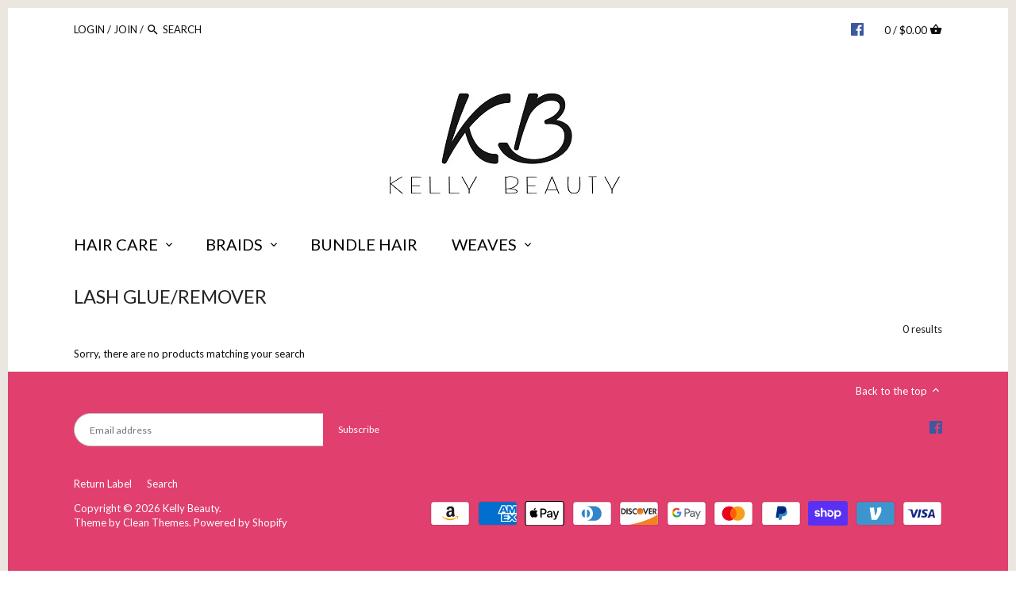

--- FILE ---
content_type: application/javascript; charset=utf-8
request_url: https://searchanise-ef84.kxcdn.com/preload_data.1V9A3X6V3p.js
body_size: 10465
content:
window.Searchanise.preloadedSuggestions=['bobbi boss','crochet hair','braiding hair','human hair','edge control','hair color','crochet braids','hair oil','lace front wigs','wig cap','freetress braid','hair glue','hair dye','lace closure','human hair wigs','eye lashes','queen b braiding hair','rubber bands','lace front','passion twist','flat irons','bobbi boss wigs','blow dryer','queen b','stocking cap','shake n go','organique hair','nail care','freetress hair','creme of nature','remy velvet','hair mousse','shine and jam','freetress wigs','rubbing alcohol','hair clips','clip in hair','hair gel','spring twist','water wave','freetress water wave','edge booster','shampoo and conditioner','pre stretched braiding hair','hair relaxer','make up','remy hair','hair dryer','shine n jam','pony tail','lace glue','hair bleach','braid hair','hand sanitizer','individual lashes','ebin edge control','bob wig','olive oil','flat iron','hair perm','deep wave','hair bonnet','cuban twist','kids hair','leave in conditioner','wig head','shea butter','hair dye color','nail polish','blow dryers','free tress','hair accessories','lace frontal','ear ring','hair greasy','got 2b','model model','face masks','outre hair','freetress equal','wet and wavy hair','crochet twist','human hair closure','lace front wig','nail set','curly hair','hair shampoo','wild growth oil','kiss lashes','faux loc','hair rinse','b hair','cream of nature','edge brush','eco gel','mink lashes','eye brow','short wigs','empire human hair','rat tail comb','human wigs','kids hair accessories','bundle hair','kids hair products','pre stretched hair','shea moisture','neck strips','red hair','passion twist crochet','lace wigs','wax stick','bw2 powder','human hair bundles','wet and wavy','bobbi boss hair','outre human weave hair','face mask','eye brow razors','doo gro','wig glue','synthetic hair','lace wig','jamaican black castor oil','wild growth','clip in','deep conditioner','argan oil','dome cap','loc hair','men clipper','eco style gel','hair wrap','xpression hair','adore hair color','draw string','outre wig','remy velvet hair','u part wig','oil sheen','body wave','curling iron','got to be glued','lip gloss','lash glue','remi hair','hair blow dryers','pre stretched','hair rollers','latch hook','weaving needle','sensationnel hair','braided wigs','blue magic','wet and wavy human hair','milky way hair','xpression braids','hair spray','4x4 closure','curly weave','coconut oil','foam head','sensationnel wigs','hair brushes','hair dryers','weaving thread','drawstring freetress','shake and go wig','latex gloves','half wigs','remy bundle weave','bob wigs','du rag','milk hair','loc gel','hair brush','my tresses','creme developer','lotta body','shine jam','freetress crochet hair','half wig','natural hair','goddess loc','lace front glue','27 pcs hair','rat tail combs','biba kanekalon','weave cap','andis clipper','hair pins','black neck strips','empire hair','for nails','ghost bond','shake and go','milky way','human hair wig','african pride','clairol hair color','heat protectant','99j hair','blue hair','wig brush','13x4 frontal','indi remi','castor oil','straight human hair','bleach dye','kinky twist hair','individual lashes ardell','braid wigs','men hair','as i am','equal hair','freetress deep twist','xpression kanekalon','remi velvet','hair bun','bonding glue','hair bleach and dye','hair scalp','hair growth','rubber band','duby hair','ardell lashes','queen b hair','wig band','water wave hair','in hair','cuban twist hair','head wig','kinky hair','style factor','color hair','marilyn hair','braided wig','wild grow','shower cap','holding spray','aunt jackie\'s','hair tie','hair weave','twist hair','613 human hair','queen been braiding hair','clip on hair','tape in','hair trimmer','kids hair care','soft loc','wild hair growth','hair spritz','black hair dye','crochet loc','remi gold','hair oils','protein treatment','equal synthetic','lace tint','bees wax','hair moisture','faux loc crochet synthetic hair','hot tools','tea tree oil','liquid mousse','bold hold','hair beams','hair cap','hair beard','curved needle','crochet box braids','blonde hair','glue protective','just for me','eco style','semi-permanent hair color','bloom bundle','model model hair','eye lashes 25mm','blonde wig','box braids','horsetail hair','just 5 hair color','hair caps','mesh dome wig cap','crochet braid','hot iron','large bonnet','deep wave hair','gorilla snot','braided lace front wigs','foaming lotion','got to be','wig spray','hair wax','foaming mousse','hair does','s curl','jamaican mango & lime','hair net','jazz water','invisible part','wave brush','curling irons','kids products','dark and','bobbi boss lace wigs','outre half wigs','cream of nature conditioner','pump it up','remy weave','live hair','virgin hair','press on','lace front human hair wigs','hair boss','frontal lace','crochet braid hair','crochet hook','mylk hair','premium hair','outre duby','wig clips','hair permed','que braiding hair','i envy','curl activator','disposable face mask','hair string','lulutress passion twist','brazilian hair','draw string hair','black castor oil','crochet latch hook','aloe vera','biba braid','100% human hair','hair wax stick','straight hair','nail polish remover','u part','equal synthetic hair','drawstring half','hair growth oil','pink hair','rubbing alcohol pro of','afro wig','milky way que deep wave','curly braid hair','hair moisturizer','bob pins','salon pro','strip lashes','braiding gel','13x4 frontal lace','deep twist','quick weave','leave in','lock gel','hair due','heat protector','butter locks','braid wig','short hair','free part','dr miracle','bundles the closure','crochet passion twist','braid gel','black hair','3d mink lashes','tail combs','human lace front wigs','next straight','bonding hair glue','purple hair','hair detangler','clips on','short wig','got to be glue','stocking cap black','swiss lace','bobbi boss synthetic','andis trimmer','beach curl','glue remover','organique body wave','freetress crochet','cream developer','short hair wig','needle and','sulfur8 hair','ombre kanekalon','rod set','hot oil treatment','remi blue','hair bow','locking gel','premium too','hair wigs','organic hair','men products','model model wig','velvet duby','613 lace front wigs','clairol bw2','pack hair','pressure on nasty','kinky twist','nail tip','crochet latch','hair lightener','human hair lace wigs','wet & wavy hair','du rag men','permed hair','ghost bond glue','hair wrapp-it','hair clips for','hair rollers set','pink luster','clearance wigs','hair protector','hair muse','for hair','grey wigs','bobbi boss wig','front lace wigs','what lace','edge effect','ors olive oil','tape hair','vinyl gloves','weaving cap','growth oil','freetress goddess crochet','n95 face mask','free tress water wave','styling gel','shimmer lights','curly wigs','freetress deep wave','aphogee two-step','loose deep','black soap','black caster oil','baby dont be bald','clip on','30 sec hair glue','ocean wave','black edge control','curl cream','long wigs','deep wave human hair','100% coconut oil','hair colors','envy eyelashes','dome wig cap','freetress braiding','loc n','for dreadlocks','hair lotion','african collection xpression','mayde bloom','24 hour edge tamer','hair crochet','do gro','human hair lace front wigs','hawaiian silky','luxe kelly','jam and shine','wet and wavy wigs','hd closure','spring twist braids','freetress wig','portability rollers','tape in hair','ez braid','quick blue','human lace wigs','vitamin e oil','rain hair','olive oil perm','twist crochet hair','men hair products','hair for','hair barrier','bang wig','doo gro hair','3x ruwa','foot smoother','foam wig head','kiss professional','creme of nature hair','human wig','kanekalon jumbo','hair conditioner','lip care','body wave human hair','pre hair','africa\'s best','blonde wigs','freeze spray','part wigs','bohemian crochet braids','bond hold','ombre braid','shea moisture shampoo','outre purple','oil treatment','t-blade andis trimmer','synthetic lace wigs','queen b pre-stretch hair','human weave','on natural','lulu tress water wave','colored hair','pure acetone','edge tamer','polish remover','creme of nature honey','relaxer hair','braid accessories','hair gel hold','synthetic wigs','wavy hair','aloe vera gel','wrap it','wig foam head','ebin lace tint spray','aunt jackie','murrays edgewax','empire closure','unprocessed bundles','lace braided wigs','coconut hair oil','permanent hair color','protective shield','volume cream delivers','grey hair','vinyl gloves black','wave hair','freetress equal wig','kaleidoscope miracle drop','freetress curly hair','tea tree','eco hair gel','hair food','curly crochet hair','king braiding hair','wet n wavy','murrays bees wax','slick stick','semi permanent color','dread loc','skin care','synthetic braid hair','got2b glued','live hair weave','red wigs','velvet remy hair','hair care','miracle drop','ruwa pre-stretched','hair bundles','mesh dome cap','cocoa butter','remi blue hair','havana twist','freedom part','red wig','hair clip in','deep condition','jumbo braid','hair bang','weave hair','electric straightening comb','bulk hair','hd lace closure','ali hair','goddess loc braids hair','equal wig','mayde beauty','hair die','tara 27pcs','crochet loc hair','outre xpression','with bang','ez braids','powder lightener','blade clipper','curling cream','crochet faux loc','edge control ebin','model model gardenia','hooded dryer','semi permanent hair color','color dye','360 lace front','dream kids','ess braids','x-pression kanekalon','gold hair','hi color','duby velvet','t pins','breezy wave','no lye relaxer','individual style','freetress braid bohemian','dark n','magic fingers','milky way human hair blend','flexibility roots','kelly beauty','human hair weave','hair shear','dream hair','360 lace wigs','wet and hair','loc n gel','baby be','no part lace wig','uv light','hair mask','lace front wig glue','melting hairline','jamaican castor oil','u part wigs','saga gold','hot treatments','got 2b glued','curve needle','sensationnel wig','twist gel','gray hair','color weave','loc crochet','pin tail comb','rat tail','yaki hair','hair cream','butter lace','bohemian braid','freetress beach curl','care free','edge wax','wrapp it','orange hair','half half','hair topper','empress gold','italian curl','weave net','men brush','the daily wig','the mane','freetress gogo curl','edge control brush','wet wavy','weave glue','wet wavy hair','outre wigs','part wig','100% human hair bundles','real hair','crochet spring twist','bloom bundle loose deep','cream of nature leave in conditioner','edge booster gel','outre velvet','jojoba oil','hair bleach dye','a hair','pink wig','lusters s-curl','hood dryer','curly wig','lace closure 4x4','do grow','kanekalon hair','red weave','wonder wrap','hair roller','duck clips','la girl','setting lotion','dreadlocks hair','hair clip','cantu curl','deep wave wig','crochet twist hair','wild growth hair oil','color wigs','hicks edge control','got be','27 human hair','hair on sale','ebin hair','jerry curl','remi saga','hair glue remover','curl hair','hair art','hair closure','heat protection','ultra hair','natural hair wigs','outre weave','edge gel','jamaican black oil','got 2b glue spray','burgundy red','nail supernail','kids accessories','freetress crochet braids spring twist','full wig','black wig','bundles human hair','hd lace','kiss eyelashes','water wave freetress','lace front braided wigs','nu loc','liquid glue','wrap lotion','outre lace front wig','olive oil sheen spray','hair color dye','supernail polish','barber tools','weave curly hair','jamaican hair','freetress jazz water','packs of human hair on','cuban twist double strand','indian hair','queen been','hippie loc','freetress loc','free tress deep wave','300 rubber bands','jet black','keratin treatment','african collection','only hair','kera care','she is bomb','human hair wigs wig','ampro gel','hair piece','bohemian braids','gel for','hair foam','ess hair','eyebrow pencil','equal wigs','human hair for','band wigs','plastic cap','l part wig','bundles the','ear to ear','queen braiding hair','mesh cap','remy velvet by outre hair','quick weave cap','wrap strips','jumbo braids','lace frontal hair','jerry curl hair','curly weave hair','black diamond','disco curl','deluxe weaving cap','hair strip','wig n','clips on bang','velvet hair','isoplus oil sheen','wet & wavy','acetone nail remover','vitamin e','bleach dye hair','electric hot','faux loc hair','wet n wavy hair','kiss hair','s curl gel','hair dressing','freetress braids','virgin brazilian hair','burgundy hair','hot oil','hair cut','hair bonding glue','hair products','andis trimmer blade','no looks','ardell eyelash double flares','i envy lashes','nail powder','got 2 b','dressing comb','half up half','front lace','afro medium','hair scalps','nitrile gloves','kiss accessories','got2b spray','color developer','plastic caps','wrapp-it shine foaming lotion 8oz','queen b braiding','kids shampoo','black castor','wigs with bang','tress wig','lace madison','613 human hair wigs','white hair','ponytailers have','foam wrap lotion','que pre stretched','hippie braids','murrays beeswax','nail liquid','brazilian natural','weave wonder wrap','bw2 hair lightener','jamaican mango','black cap','up down','brazilian weave','bond glue','saga remi','detangler conditioner','crochet box braid','melt hair','hair dryer cap','hard brushes','neck strips black','3 bundle hair','27 p1b/33','hair color clairol','volume lashes','salon care','blue remi','deep part wig','on nail','3d lashes','water wave crochet','hair mayonnaise','anti itch','freetress freetress braid hair','carbon comb','hair ge','60 pre stretched','lets jam','frontal wigs','bond remover','caster oil','peroxide developer','lotta body coconut','1b weave','co wash','lace part','hair bond','lace wig glue','shake n go 28','v part wig','hair greas','mesh wig cap','freetress curl','individual lash glue','box braid','dye color','remy bundle','full cap wigs','closure piece','aunt jackies','hair crochet braids','3x xpression','inch hair','red rinse','eye lashes 103','bold hold active','freetress equal lace front','weave human hair','cantu shampoo','crochet kinky twist','silver hair','12 a hair','olive oil shampoo','mane n tail','hair stronger','lace front wigs human hair','bond protective','hair clips in','braid spray','braided hair','2x xpression pre stretched','queen b braiding hair braiding hair','mane and tail','green hair','gentle treatment','doo gro conditioner','drawstring on','30 second glue','glue less wigs','purple wigs','organique straight hair','silk spray','hair holding','freetress full cap','jamaican black','taliah waajid','styling wax stick','gold n hot','x-pression pre-stretch','lock twist hair','curly crochet','x-pression hair','queen b braiding hair pre-stretch','eye brow accessories','drawstring drawstring','hair clips for wigs','go go curl','hair straightening','eye lash','soft sheen','twist braid','black dye','dye brush','shampoo and','harlem125 hair','outre quick weave','eye brow razor','morning glory','kid hair accessories','hair bobos','bob hair','hold wearing','straightening comb','twist comb','pin brush','nail remover','duby hair velvet','cuban twist double','wet and curly','edge effect edge control','bob lace front','africas best','hair treatment','613 lace wig','hold gel','99j milky way hair','melting hairline wigs','clips 10pcs','ocean wave crochet','black diamond hair','shining jam','flare eyelashes','la flare','human hair weaves','shake and go wigs','hair curl','pre-stretch braiding hair','gloves powder','and natural','the nail polish','wig to foam head','sensationnel twist','sulfate free shampoo','twist braids','1b wig','wig pins','wigs sale','flexible curling','pre-stretched hair','outre human hair','wig detangler','jamaican black castor','wet and','olive oil gel','extreme gel','wig accessories','black wigs','just for men','queen hair','freetress wand','wavy wig','eye brow pencil','mango butter','strong poly','natural dream','liv care','permed hair relaxed','from blow dryers','loose deep human hair','empire human hair weave','color spray','do grow oil','for kids','butter locks hair','hair rose','queen braiding hair pre-stretch','milky way pure','super glue','10 inch hair','hair moisturizers','wigs with','hair polish','outre big beautiful hair','neutralizing shampoo','gogo curl','mink 3d lashes','lip on','curly weaves','red hair weave','shine n','portable dryer','pink sheen','hair jerry','gray wigs','volume cream','wig tape','hair ringlets','hair dryer with','outre perfect','shake n go wig','eye liner','human lace front','loc wax','majestic band','hair remover','shea butter organic','sheen spray','do rag','color brush','gypsy loc','cuban hair','hair steaming','t outliner','ardell eyelash','human lace wig','hair jam','wig to foam head 12pcs','lashes 25mm','ruwa hair','free tress deep twist','creme of nature shampoo','cb smoothe','lash strips','lashes ardell','ors olive','bohemian hair','remy duby','lashes individual','wig dome cap','magic have','wig comb','tail comb','alcohol wigs','remi rose','4x4 lace closure','cherry blossom','nairobi wrapp-it','heat cap','pre-stretch hair','texture and hair','freetress pre-stretched','i hair','with hair','wig net','one remi','jamaican oil','band wig','blossom hair','freetress deep','hair butter','short bob wig','xpression pre stretched hair','swiss lace wig','instant control','african hair','human hair premium too','poly hair','edge booster pomade','hair for kids','hair comb','milky way que','hair braiding','applicator bottle','1b 99j','head 12pcs','outre mytresses','eve hair','remy hair piece','mink hair','hair colored','ombre braids','color hair spray','ebin lashes','chi shampoo','human straight hair','olive oil and mango butter','edge control stick','weave closure','hair stick','golden hot','hair lace front','freetress hair 18','freetress evlyn wig','jazz hair','wigs human hair','taliah waajid products','boss wig','ombra hair','biba ombre','new hair','heat protect spray','protein hair conditioner','as i am hair products','hair pieces','super nail','cream of nature cream','miracle drops','bang and bang','pink wigs','dark brown','outre weave hair','outre braiding hair','pre stretched braid','royal crown','hair for braiding','outre 27pcs','wrap foam','dr miracles','velvet remy','just for me products','crochet passion','hair tied','aphogee moisturizer','hair braid','wig shampoo','eyelashes multiangle','andis t outliner','shampoo cap','peppermint oil','bobbi boss new looks','saga hair','3 bundles and closure','let\'s jam hair gel','curved weaving needle','freetress part','via oil','shea moisture leave in','braids hair','short curly','bb hair oil','havana twist hair','black jamaican castor oil','pink oil moisturizer','syntonics edge control','freetress braid hair','pre stretched braid hair','mayde bloom bundle','drying alcohol','wrapp-it lotion','leave in moisturizer','aloe gel','24 edge control','bobbi boss nu locs','crochet braids lulutress passion twist','knot free','crochet curly','bobbi boss midway','freetress wave','u wig','clip in bang','short lace wigs','in braiding hair','loc crochet synthetic hair','weaving curve needle','green wig','shine jam conditioning gel','honey hair','freetress crochet deep twist','sensationnel lace','platinum wig','cuticle nipper','got2b glue','deep wave crochet','blue wigs','wig lace glue','la pro','semi permanent','pro style','clay mask','shine foaming mousse','lulutress water wave','hair dress','got 2 be glue','dandruff shampoo','live weave','liquid nail','shine & jam','pose hair','lace front human hair','3-layer masks','gorgeous loc','wig head and','cloud 9 what lace','velvet velvet','wonder weave','kinky wig','shake go hair','dryer attachment','moroccan oil','loose human hair','blue wig','hair for braids','bundles closure','unprocessed hair','hair in','magnetic rollers','hard brush','freetress spring twist','crazy glue','cuticle scissors','zury hair','ors shampoo','hand sanitizer-18oz','remy human hair','organique deep wave','black and white','cap wig','hold glue','texturizing creme','clearance bob w','bob lace wig','disposable masks','jet black hair','outre hair synthetic','lace front on sale','braiding hair braids','cantu conditioner','had lace wig','free tree','he lace','braided lace front','duck bill','equal lace front','indi an','organique breezy wave','hair color spray','remy velvet duby','360 wave control','freetress lace wig','battery clipper','hair extensions','xpression pre-stretched','clips in','hair conditio er','wig kit','for individual lashes','oval part','outre daily','braided lace wigs','your hair','got 2 be','hair intensive','nu locs','natural lace front','shake wigs shake and go wigs','big beautiful hair','neesha wig','body wave hair','3x freetress braid 301','adjustable wig strap','nadine short','bang and','portability golden','pre stretch braiding hair','hair bleached','kiss lash','hair with','free wigs','essential oil','unique boss','wig clip','mesh dome','wigs lace front','hair needs','got 2b glue','individuals knot free','black stocking cap','toppik fibers','3x ruwa pre-stretched','harlem125 synthetic hair lace','13x6 lace wig','lace spray','tress wigs','red hair color','combs 12pcs','in human hair','for men','hair grow oil','freetress water','wavy braid hair','half up half wig','baby hair','just 5 hair','n95 mask','pink oil','kima master','jam shine','wild hair growth oil','net cap','in weave','pump hair','loc crochet synthetic','scissors scissors','henna color','sale wigs','men climates','up and down','human hair lace front','dye bowl','hair cover','hair star','short lace front','large box braids','3x pre-stretched ultra 52 x-pression','cold wave rods','laid and','lace glue remover','hair grow','finale closure','hair detangler spray','texture id','freetress bohemian','color braid hair','fashion mask','outre closure','olive oil hair','lace front piece','pickup store','shimmer shampoo','baby hair lace front','queen b braid hair','nairobi wrapp-it lotion','cream of conditioner','lotion hair','5 min hair rinse','braid cap','quick weave hair','glue less wig','clipper blades','hair dry','tommy wig','long individuals','for braiding','curling gel','shea moisture conditioner','squeeze be hair','cuticle pusher','hair fibers','hair sheen','icon girl','electric comb','black hair spray-on','shake go hair hair','trio lash','short curly wigs','clairol color','liv hair','freetress crochet curly hair','foam wrap','ardell eyelash double','braiders jam','brow shaper','freetress water wave hair','shea moisture kids','up hair','curling irons curling','clairol shimmer','synthetic bundles','black label','cantu oil','wig dome','ot30 hair','satin cap','burgundy wig','greasy hair','bobbi boss long','hair glue protective','fantasia spritz','shake n go braid','got be glued','lulutress twist','curl la la','remi hair weave','deep part','melting wig','curly braid','baby doesn\'t be baby','brazilian remy','organique shake n go','syntonics edge','dr red','human hair blend','thermal irons','hair head','clear ice','the closure','faux loc crochet','t gel shampoo','locking gel for hair','mayde bloom hair','bobbi wigs','climates in hair exceptional','ponytailers so','freetress goddess','hair for little','do growth','hair milk','creme of','freetress water wave crochet','outre and','dark hair','glue remover shampoo','shea butter for','model gardenia','x-pression ultra braid 3x','and thread','heat protect','almond oil','bw powder','spray for','crochet hair braids','men hair climates','grey braid','kn95 mask','9 a hair','2x xpression pre stretched braid 42','live human hair','velvet rose','lace wig’s','13x4 lace frontal','remy bundle hair','hair adding','edge stick','bee hair accessories','lusters pink','milky way 27 pc','adjustable wig cap','outre had lace','detangler comb','adore color','hair bonita','queen b pre stretched','bold hold active glue','outre half wig','xtreme gel','wig with a bang','d wigs','model model wigs','remi weave','passion crochet','side part wigs','hair bonding','freetress curly','outre synthetic wig','wave rod','coco butter','scalp moisturizes','natural hair products','edge boost','individuals knot','tinted lace spray','moisturizing shampoo','cuban twist 24','conditioner and','freetress box braids','hair tools','pink moisturizer','s curls','majestic cat','x pression','spring hair','manufactured mask','wigs in','indi remy','3x fluffy braid out','lace front bob','black strips','protein conditioner','outre braid','razors 3pcs','for kids hair','naked brazilian human','twist cream','99j wigs','beach curl freetress','murrays edge wax','lace front wig cap','extreme hold','and conditioner','black hair color','bb hair','head and should','organic root stimulator','human bundles','pintail have','t-outliner t-blade','peppermint jamaican black castor oil','full cap','aphogee two-step protein','freetress braid crochet hair','argan oil gel','line taraji','half wigs weave','hair close-cutting','jumbo braiding','freetress weave','hair protectant','steaming cap','pre plucked lace wig','outre xpression have','hair bowl','step 1 aphogee','shea moisturize','pick up','wild gro','faux loc curly','synthetic wig','big wig','creme of nature conditioner','wig stopper','cosmetic cosmetic','bang wigs','half up','got to be spray','two hair','lace adhesive','creme of nature hair color','net stretch','ardell eyelash knot free individual','xpression kanekalon braids','equal freetress 6','spray color','sanek strips','hair chemicals','wet & curly','bobbi boss new','box braid wig','black thread','soften coconut oil','bleach hair dye','grape seed','rollers sets','hair horsetail','spray on hair color','dark and hair','mango lime','que braid hair','straight crochet','hair pin','powder free gloves','25mm eyelashes','via natural','organique wave','skin-safe adhesive','hair serum','marlot have','wet line','10 inch human','passion twist braids','lace tint spray','crochet box','milky hair','jamaican castor','outre x-pression','hair curling','boutique bundles','clear nail','boar brush','majestic lashes','lace tape','pure hair','and bang','14 inch human hair','comb pintail','magic clipper','luxe hair','my hair','bu and','ebin edge','brow razor','kids hair releases','silver wig','613 braiding hair','orange wig','lace bob wigs','cream peroxide developer','hair gl','shea moi','27 pcs human hair','argan weave wrap','wig with','lil collection','braid hair pre-stretch blue','u-part wig','be bleach','natural wave','annie deluxe weaving cap','1b 27 hair','1b 30 hair','nail strengthen','dryer cap','glue protection','milky way deep','2 be spray','freetress bohemian braid','what lace wig','bob lace wigs','12 twist crochet','deep conditioning','men’s hair','all in one hair','cuticle sealer','jazz water hair','latex look','black and','body oils','dressing care','keep curls defined','action for','glue less','wet and wavy wig','10 hair chemical','beard trimmer','hair braids','packs of human','had lace closure','anti itch hair','model model equal','argan oil hair','long hair','to be spray','smooth and hold','mane and tail shampoo','nail tools','dry shampoo','brow razors','kaleidoscope miracle','silver bob pins','xpression braiding hair','lotta body shea','multi hair on','janelle wig','outre half','tools comb','glue cap','deep twist crochet','bobbi boss lace front wig','wave pomade','pre-stretched braiding hair','for nasty','packs of human hair','argan oil conditioner','brown hair','half cap wigs','comb and brush','care curl','pre feathered','gray wig','one n only shampoo','rose by velvet','mytresses gold label','lace front part','oil spray','deep wave human hair milky way','lashes glue','human hair front lace wigs','co hair or','afro large','cream peroxide','eyelash glue','hair stripping','hair line','wig hat','2x xpression pre stretched braid 42 outre','spray oil','care free curls','wet & weave','bobbi boss lace front','silk base','eyelash strips','bundles 3-way','natural rod','black caster','wet and weave','clips on hair','8 in hair','pre stretch hair','hair blow dryer','ocean body','traces hair','kinky twist crochet hair','hair falls','hair acetone','my tress','hair shine','boss lace front','eco styling','velvet remi','edge define','peppermint jamaican black castor','care free products','falling nasty','black jamaican','hair shaper','que pre str','blaze hair','individual ardell','lulu tress','mink eyelashes','walker tape','olive hair','brown punch','duby closure','straight wig','lulutress deep wave','super gro','xpression outre','baby bliss','queen been braiding hair pre-stretch','wet and wavy spray','professional hair','kids strong','v wig','freetress braid water wave','freetres wave','deep wave hair in','c hair','super hold','hippie braid','natural wigs','green braiding hair','freetress twist','hair banana','semi-permanent hair','style factor edge booster','premium too hair','waterproof wig glue','spiker should','c creme nature','freetress full cap wig','mango and lime','outre lace','shine gel','bohemian freetress','clairol hair','lace bond','wet hair','remy live','boho bundles','sensationnel half','wig adhesive','had lace wigs','midway part','aloe vera oil','i tip','ace comb','cat lashes','hair polisher','section clips','h hair','3 bundles and a','detangling shampoo','braid loc gel','styling wax','wave wigs','bow bow','front lace human hair','freetress l part wigs','12 inch human hair','deep part wigs','ebin new york 24 hour edge tamer','pintail comb','hooded hair dryer','semi-permanent color','freetress braiding 301','organic hair weave','extra long','african pride hair','3x braid','prong clips','lace unit','hot rollers','pre braided hair','up do','golden hot dryer','hair beauty','xpression braids pre','olive oil conditioner','mylk yaki','bobbi boss wigs bobbi','kaleidoscope extra strength','loose weave','bundle weave','red braids','braided wigs lace','bw2 powder lightener','wig tint','remy velvet duby remy hair','with growth','t pin','big beautiful 3c-whirly','shine spray','blue braids','bleach hair','and oil','foot set','wig shine','sensationnel synthetic','pre shampoo','lotion 8oz','cro hair','wide comb','lock it','freetress braid 301','3d eyelash','braided lace wig','bun wig','deep water','rose gold','melting wigs','deep lulutress','oil shine','dreadlock wax','outre cap','classic liquid','4 braid hair','ebin lace spray','13x4 lace','medium crochet braids','wild oil','stretch hair','bigen hair color','weave spray','african xpression','hair curls','wavy crochet','pre twist','ultra hair oil','salon hair','shake n go and wavy','organics hair','wild hair','freetress gogo','530 freetress hair','keratin shampoo','ebin lace tint','hair ryan','edge factor','btl gel','pin comb','soft hair','wave wig','shake and go hair','bw2 lightener','murrays edgewax gel','cloud 9 swiss lace front','freetress half wigs','copper wig','hair pomade','ors hair shampoo','store pick up','blue hair color','silicon mix','wig tools','hair irons','cap drawstring','freetress go go curl','annie rollers','baby triple','remy velvet 10 hair','synthetic weave','miracle grow','hair spray to','freetress hair 5','sit under dryer','got2b freeze spray','edge edge control','scalp massage','maui curl','deep wave 3pcs','dr miracle\'s','outre full','human weaves','eco style olive oil gel','mesh dome wig','part human hair','natural style','leave in condition','freedom part 201','brazilian hair wigs','gem hair','remi yaki','curls kinks','spring twist crochet','heat storage','jamaican lime','coconut milk conditioner','human hair lace front wig','frizz controls','spray hair','empire weave','pure o','weave on','layered wig','hair intensively','do grow conditioner','purple wig','part lace front','lash individual','drawstring wig','ruby hair','braid beach','twists hair','she bomb','lace front hair','hair thickener','setting mousse','hair hold','2 crochet braids','hair capsules','black edge','shake n go straight hair','freetress pre','sulfur 8 conditioner','freetress hippie','twisting hair','lavender hair','pink lotion','hot irons','lock twist','bounce hair','roller set','5 deep part wig','lashes strip','human lace','at pins','613 lace front wig','hair vitalizer','shine in jam','the purple','clarifying shampoo','was out','be real','invisible closure','motion shampoo','pre braids','set rod','mist spray','big hair','collection wig','wig maker','tapered nape','freetress 3x braid','hair rinse cover','kiss make up','outre 3x x-pression pre-stretched braid','red one','quick weave wig','curl activator cream','lace wigs is','temple hair color-treated','freetress equal freedom part','synthetic bundle','lace front 360','blue magic hair greasy','milk and honey','3 bundles human','jamaican mango lime','milly wig','glue less lace wig','natural hair bundle','premium to','protein shampoo','freetress hair water wave','outre human weave','bundles with closure','box braid hair','all braiding hair','styling stress','edge effect professional','30 sec hair glue remover','remi human hair','100 human hair','pink powder','holding got2b','red and black','queen b braid','new york','light light','crochet water wave','crochet hair twist','plastic brush','kids conditioner','milky way q','small comb','avocado oil','detangling spray','braids 1b','soft curl','weave wonder','silicone polish','spandex should','empire yaki human hair','its a','outre synthetic hair','lace outre','just for me detangler','equal lace front wigs','remy wig','bobbi boss tara wig','color bomb','mango organic','white wigs','deep con','xl lace front','hair coconut oil','weave wrap','frizz controls hair','braided cap','vertical for','spray curling','a wig nubia','freetress 2x','4 pack hair','hair masque','outre quick weave wig','sasha lace','transparent closure','outre daily wig','straight weave','mane n tail condition','plastic hair','a free synthetic','ebin lace','human hair premium','bump hair','do rage','straight bundles','huma hair','pin tail','styling comb','heat protector straightening','5 lace part','lash remover','go 2 be','curl gel','edge control 24','janelle hair','2 in the','hair gold','wig afro','extra hold jam','loc comb','hair tape','dashly unit','hair relaxer extra','loop hair','sale wig','soft twist','brush rollers','line hair','ardell strips','freetress deep curl','ardell lashes strip','individuals ardell','loose hair','touch down','brow tint','pcs hair','boo boo','climates in hairpiece','rinse hair','mist honey','freetress loose','outre human','ali go','hair grea','kid hair'];